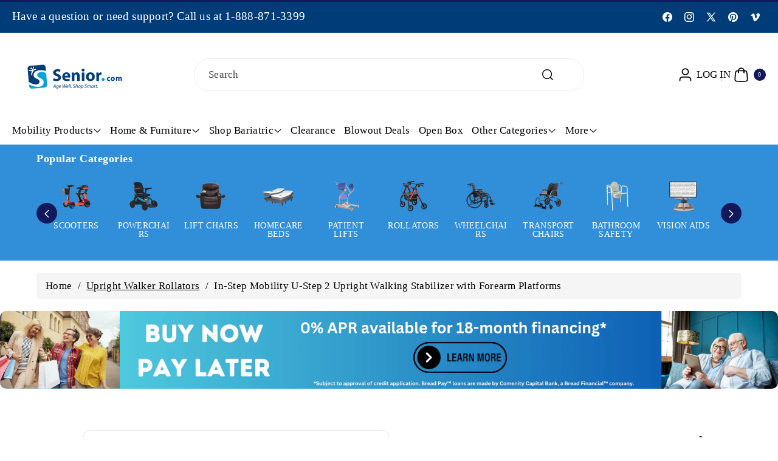

--- FILE ---
content_type: text/javascript
request_url: https://cdn.shopify.com/extensions/20ff798d-052c-445f-a147-85dd07694fe6/bread-pay-messaging-3/assets/bread-pay.js
body_size: -644
content:
class BreadPay extends HTMLElement {
  constructor() {
    super();
  }
}

customElements.define('bread-pay', BreadPay)